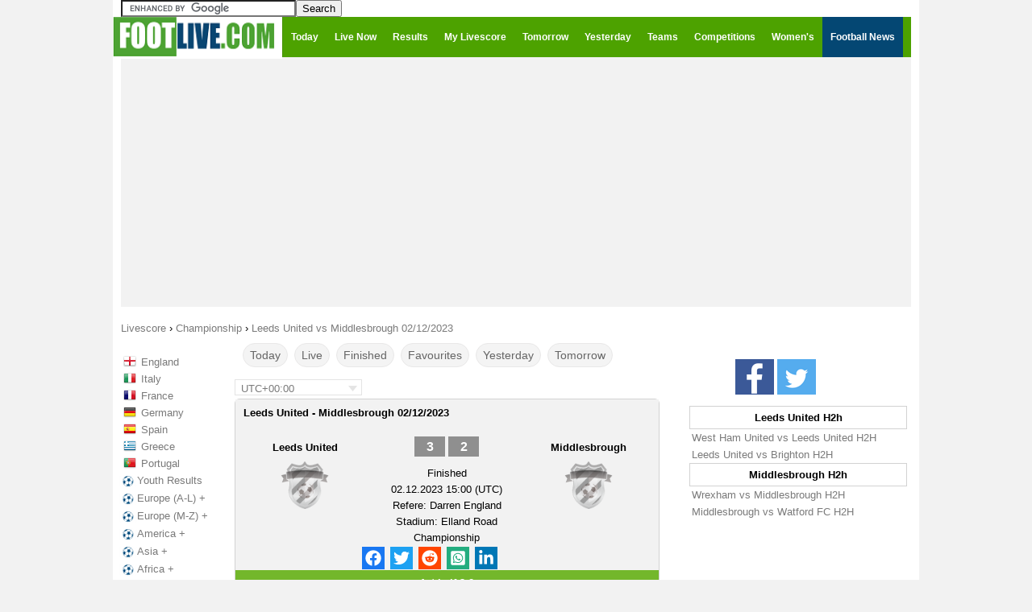

--- FILE ---
content_type: text/html; charset=utf-8
request_url: https://www.google.com/recaptcha/api2/aframe
body_size: 118
content:
<!DOCTYPE HTML><html><head><meta http-equiv="content-type" content="text/html; charset=UTF-8"></head><body><script nonce="c6K-6WZb6q5n-YVr2TK_3g">/** Anti-fraud and anti-abuse applications only. See google.com/recaptcha */ try{var clients={'sodar':'https://pagead2.googlesyndication.com/pagead/sodar?'};window.addEventListener("message",function(a){try{if(a.source===window.parent){var b=JSON.parse(a.data);var c=clients[b['id']];if(c){var d=document.createElement('img');d.src=c+b['params']+'&rc='+(localStorage.getItem("rc::a")?sessionStorage.getItem("rc::b"):"");window.document.body.appendChild(d);sessionStorage.setItem("rc::e",parseInt(sessionStorage.getItem("rc::e")||0)+1);localStorage.setItem("rc::h",'1769763736178');}}}catch(b){}});window.parent.postMessage("_grecaptcha_ready", "*");}catch(b){}</script></body></html>